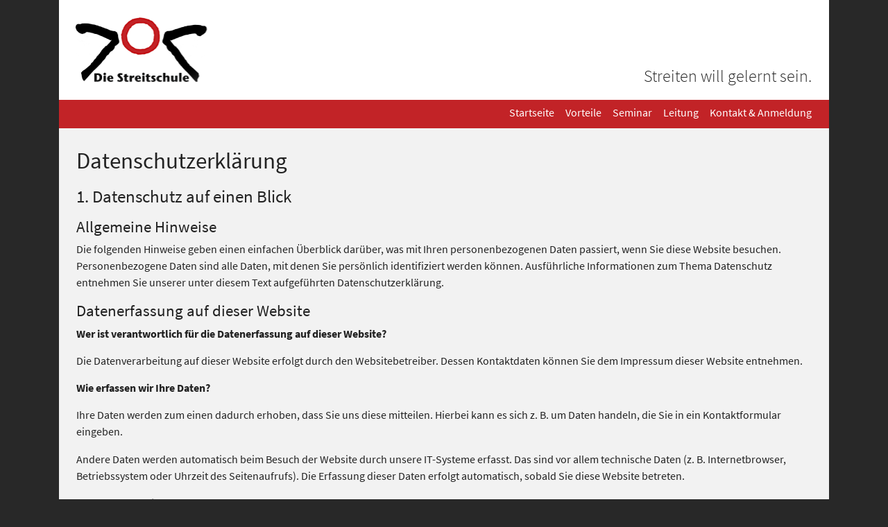

--- FILE ---
content_type: text/html; charset=UTF-8
request_url: https://www.streitschule.de/datenschutzerklaerung/
body_size: 11401
content:
<!DOCTYPE html>
<html lang="de">
<head>
    <meta charset="UTF-8">
    <meta name="viewport" content="width=device-width, initial-scale=1">
    <meta http-equiv="X-UA-Compatible" content="IE=edge">
    <link rel="profile" href="http://gmpg.org/xfn/11">
    <link rel="pingback" href="https://www.streitschule.de/xmlrpc.php">
<meta name='robots' content='noindex, follow' />

	<!-- This site is optimized with the Yoast SEO plugin v20.1 - https://yoast.com/wordpress/plugins/seo/ -->
	<title>Datenschutzerklärung - Streitschule.de</title>
	<meta property="og:locale" content="de_DE" />
	<meta property="og:type" content="article" />
	<meta property="og:title" content="Datenschutzerklärung - Streitschule.de" />
	<meta property="og:description" content="1. Datenschutz auf einen Blick Allgemeine Hinweise Die folgenden Hinweise geben einen einfachen Überblick darüber, was mit Ihren personenbezogenen Daten passiert, wenn Sie diese Website besuchen. Personenbezogene Daten sind alle Daten, mit denen Sie persönlich identifiziert werden können. Ausführliche Informationen zum Thema Datenschutz entnehmen Sie unserer unter diesem Text aufgeführten Datenschutzerklärung. Datenerfassung auf dieser Website [&hellip;]" />
	<meta property="og:url" content="https://www.streitschule.de/datenschutzerklaerung/" />
	<meta property="og:site_name" content="Streitschule.de" />
	<meta property="article:modified_time" content="2022-01-12T10:35:06+00:00" />
	<meta name="twitter:card" content="summary_large_image" />
	<meta name="twitter:label1" content="Geschätzte Lesezeit" />
	<meta name="twitter:data1" content="11 Minuten" />
	<script type="application/ld+json" class="yoast-schema-graph">{"@context":"https://schema.org","@graph":[{"@type":"WebPage","@id":"https://www.streitschule.de/datenschutzerklaerung/","url":"https://www.streitschule.de/datenschutzerklaerung/","name":"Datenschutzerklärung - Streitschule.de","isPartOf":{"@id":"https://www.streitschule.de/#website"},"datePublished":"2019-04-11T15:19:17+00:00","dateModified":"2022-01-12T10:35:06+00:00","breadcrumb":{"@id":"https://www.streitschule.de/datenschutzerklaerung/#breadcrumb"},"inLanguage":"de","potentialAction":[{"@type":"ReadAction","target":["https://www.streitschule.de/datenschutzerklaerung/"]}]},{"@type":"BreadcrumbList","@id":"https://www.streitschule.de/datenschutzerklaerung/#breadcrumb","itemListElement":[{"@type":"ListItem","position":1,"name":"Startseite","item":"https://www.streitschule.de/"},{"@type":"ListItem","position":2,"name":"Datenschutzerklärung"}]},{"@type":"WebSite","@id":"https://www.streitschule.de/#website","url":"https://www.streitschule.de/","name":"Streitschule.de","description":"","potentialAction":[{"@type":"SearchAction","target":{"@type":"EntryPoint","urlTemplate":"https://www.streitschule.de/?s={search_term_string}"},"query-input":"required name=search_term_string"}],"inLanguage":"de"}]}</script>
	<!-- / Yoast SEO plugin. -->


<link rel="alternate" type="application/rss+xml" title="Streitschule.de &raquo; Feed" href="https://www.streitschule.de/feed/" />
<link rel="alternate" type="application/rss+xml" title="Streitschule.de &raquo; Kommentar-Feed" href="https://www.streitschule.de/comments/feed/" />
<link rel="alternate" type="application/rss+xml" title="Streitschule.de &raquo; Datenschutzerklärung-Kommentar-Feed" href="https://www.streitschule.de/datenschutzerklaerung/feed/" />
<link rel='stylesheet' id='wp-block-library-css' href='https://www.streitschule.de/wp-includes/css/dist/block-library/style.min.css?ver=6.1.9' type='text/css' media='all' />
<link rel='stylesheet' id='classic-theme-styles-css' href='https://www.streitschule.de/wp-includes/css/classic-themes.min.css?ver=1' type='text/css' media='all' />
<style id='global-styles-inline-css' type='text/css'>
body{--wp--preset--color--black: #000000;--wp--preset--color--cyan-bluish-gray: #abb8c3;--wp--preset--color--white: #ffffff;--wp--preset--color--pale-pink: #f78da7;--wp--preset--color--vivid-red: #cf2e2e;--wp--preset--color--luminous-vivid-orange: #ff6900;--wp--preset--color--luminous-vivid-amber: #fcb900;--wp--preset--color--light-green-cyan: #7bdcb5;--wp--preset--color--vivid-green-cyan: #00d084;--wp--preset--color--pale-cyan-blue: #8ed1fc;--wp--preset--color--vivid-cyan-blue: #0693e3;--wp--preset--color--vivid-purple: #9b51e0;--wp--preset--gradient--vivid-cyan-blue-to-vivid-purple: linear-gradient(135deg,rgba(6,147,227,1) 0%,rgb(155,81,224) 100%);--wp--preset--gradient--light-green-cyan-to-vivid-green-cyan: linear-gradient(135deg,rgb(122,220,180) 0%,rgb(0,208,130) 100%);--wp--preset--gradient--luminous-vivid-amber-to-luminous-vivid-orange: linear-gradient(135deg,rgba(252,185,0,1) 0%,rgba(255,105,0,1) 100%);--wp--preset--gradient--luminous-vivid-orange-to-vivid-red: linear-gradient(135deg,rgba(255,105,0,1) 0%,rgb(207,46,46) 100%);--wp--preset--gradient--very-light-gray-to-cyan-bluish-gray: linear-gradient(135deg,rgb(238,238,238) 0%,rgb(169,184,195) 100%);--wp--preset--gradient--cool-to-warm-spectrum: linear-gradient(135deg,rgb(74,234,220) 0%,rgb(151,120,209) 20%,rgb(207,42,186) 40%,rgb(238,44,130) 60%,rgb(251,105,98) 80%,rgb(254,248,76) 100%);--wp--preset--gradient--blush-light-purple: linear-gradient(135deg,rgb(255,206,236) 0%,rgb(152,150,240) 100%);--wp--preset--gradient--blush-bordeaux: linear-gradient(135deg,rgb(254,205,165) 0%,rgb(254,45,45) 50%,rgb(107,0,62) 100%);--wp--preset--gradient--luminous-dusk: linear-gradient(135deg,rgb(255,203,112) 0%,rgb(199,81,192) 50%,rgb(65,88,208) 100%);--wp--preset--gradient--pale-ocean: linear-gradient(135deg,rgb(255,245,203) 0%,rgb(182,227,212) 50%,rgb(51,167,181) 100%);--wp--preset--gradient--electric-grass: linear-gradient(135deg,rgb(202,248,128) 0%,rgb(113,206,126) 100%);--wp--preset--gradient--midnight: linear-gradient(135deg,rgb(2,3,129) 0%,rgb(40,116,252) 100%);--wp--preset--duotone--dark-grayscale: url('#wp-duotone-dark-grayscale');--wp--preset--duotone--grayscale: url('#wp-duotone-grayscale');--wp--preset--duotone--purple-yellow: url('#wp-duotone-purple-yellow');--wp--preset--duotone--blue-red: url('#wp-duotone-blue-red');--wp--preset--duotone--midnight: url('#wp-duotone-midnight');--wp--preset--duotone--magenta-yellow: url('#wp-duotone-magenta-yellow');--wp--preset--duotone--purple-green: url('#wp-duotone-purple-green');--wp--preset--duotone--blue-orange: url('#wp-duotone-blue-orange');--wp--preset--font-size--small: 13px;--wp--preset--font-size--medium: 20px;--wp--preset--font-size--large: 36px;--wp--preset--font-size--x-large: 42px;--wp--preset--spacing--20: 0.44rem;--wp--preset--spacing--30: 0.67rem;--wp--preset--spacing--40: 1rem;--wp--preset--spacing--50: 1.5rem;--wp--preset--spacing--60: 2.25rem;--wp--preset--spacing--70: 3.38rem;--wp--preset--spacing--80: 5.06rem;}:where(.is-layout-flex){gap: 0.5em;}body .is-layout-flow > .alignleft{float: left;margin-inline-start: 0;margin-inline-end: 2em;}body .is-layout-flow > .alignright{float: right;margin-inline-start: 2em;margin-inline-end: 0;}body .is-layout-flow > .aligncenter{margin-left: auto !important;margin-right: auto !important;}body .is-layout-constrained > .alignleft{float: left;margin-inline-start: 0;margin-inline-end: 2em;}body .is-layout-constrained > .alignright{float: right;margin-inline-start: 2em;margin-inline-end: 0;}body .is-layout-constrained > .aligncenter{margin-left: auto !important;margin-right: auto !important;}body .is-layout-constrained > :where(:not(.alignleft):not(.alignright):not(.alignfull)){max-width: var(--wp--style--global--content-size);margin-left: auto !important;margin-right: auto !important;}body .is-layout-constrained > .alignwide{max-width: var(--wp--style--global--wide-size);}body .is-layout-flex{display: flex;}body .is-layout-flex{flex-wrap: wrap;align-items: center;}body .is-layout-flex > *{margin: 0;}:where(.wp-block-columns.is-layout-flex){gap: 2em;}.has-black-color{color: var(--wp--preset--color--black) !important;}.has-cyan-bluish-gray-color{color: var(--wp--preset--color--cyan-bluish-gray) !important;}.has-white-color{color: var(--wp--preset--color--white) !important;}.has-pale-pink-color{color: var(--wp--preset--color--pale-pink) !important;}.has-vivid-red-color{color: var(--wp--preset--color--vivid-red) !important;}.has-luminous-vivid-orange-color{color: var(--wp--preset--color--luminous-vivid-orange) !important;}.has-luminous-vivid-amber-color{color: var(--wp--preset--color--luminous-vivid-amber) !important;}.has-light-green-cyan-color{color: var(--wp--preset--color--light-green-cyan) !important;}.has-vivid-green-cyan-color{color: var(--wp--preset--color--vivid-green-cyan) !important;}.has-pale-cyan-blue-color{color: var(--wp--preset--color--pale-cyan-blue) !important;}.has-vivid-cyan-blue-color{color: var(--wp--preset--color--vivid-cyan-blue) !important;}.has-vivid-purple-color{color: var(--wp--preset--color--vivid-purple) !important;}.has-black-background-color{background-color: var(--wp--preset--color--black) !important;}.has-cyan-bluish-gray-background-color{background-color: var(--wp--preset--color--cyan-bluish-gray) !important;}.has-white-background-color{background-color: var(--wp--preset--color--white) !important;}.has-pale-pink-background-color{background-color: var(--wp--preset--color--pale-pink) !important;}.has-vivid-red-background-color{background-color: var(--wp--preset--color--vivid-red) !important;}.has-luminous-vivid-orange-background-color{background-color: var(--wp--preset--color--luminous-vivid-orange) !important;}.has-luminous-vivid-amber-background-color{background-color: var(--wp--preset--color--luminous-vivid-amber) !important;}.has-light-green-cyan-background-color{background-color: var(--wp--preset--color--light-green-cyan) !important;}.has-vivid-green-cyan-background-color{background-color: var(--wp--preset--color--vivid-green-cyan) !important;}.has-pale-cyan-blue-background-color{background-color: var(--wp--preset--color--pale-cyan-blue) !important;}.has-vivid-cyan-blue-background-color{background-color: var(--wp--preset--color--vivid-cyan-blue) !important;}.has-vivid-purple-background-color{background-color: var(--wp--preset--color--vivid-purple) !important;}.has-black-border-color{border-color: var(--wp--preset--color--black) !important;}.has-cyan-bluish-gray-border-color{border-color: var(--wp--preset--color--cyan-bluish-gray) !important;}.has-white-border-color{border-color: var(--wp--preset--color--white) !important;}.has-pale-pink-border-color{border-color: var(--wp--preset--color--pale-pink) !important;}.has-vivid-red-border-color{border-color: var(--wp--preset--color--vivid-red) !important;}.has-luminous-vivid-orange-border-color{border-color: var(--wp--preset--color--luminous-vivid-orange) !important;}.has-luminous-vivid-amber-border-color{border-color: var(--wp--preset--color--luminous-vivid-amber) !important;}.has-light-green-cyan-border-color{border-color: var(--wp--preset--color--light-green-cyan) !important;}.has-vivid-green-cyan-border-color{border-color: var(--wp--preset--color--vivid-green-cyan) !important;}.has-pale-cyan-blue-border-color{border-color: var(--wp--preset--color--pale-cyan-blue) !important;}.has-vivid-cyan-blue-border-color{border-color: var(--wp--preset--color--vivid-cyan-blue) !important;}.has-vivid-purple-border-color{border-color: var(--wp--preset--color--vivid-purple) !important;}.has-vivid-cyan-blue-to-vivid-purple-gradient-background{background: var(--wp--preset--gradient--vivid-cyan-blue-to-vivid-purple) !important;}.has-light-green-cyan-to-vivid-green-cyan-gradient-background{background: var(--wp--preset--gradient--light-green-cyan-to-vivid-green-cyan) !important;}.has-luminous-vivid-amber-to-luminous-vivid-orange-gradient-background{background: var(--wp--preset--gradient--luminous-vivid-amber-to-luminous-vivid-orange) !important;}.has-luminous-vivid-orange-to-vivid-red-gradient-background{background: var(--wp--preset--gradient--luminous-vivid-orange-to-vivid-red) !important;}.has-very-light-gray-to-cyan-bluish-gray-gradient-background{background: var(--wp--preset--gradient--very-light-gray-to-cyan-bluish-gray) !important;}.has-cool-to-warm-spectrum-gradient-background{background: var(--wp--preset--gradient--cool-to-warm-spectrum) !important;}.has-blush-light-purple-gradient-background{background: var(--wp--preset--gradient--blush-light-purple) !important;}.has-blush-bordeaux-gradient-background{background: var(--wp--preset--gradient--blush-bordeaux) !important;}.has-luminous-dusk-gradient-background{background: var(--wp--preset--gradient--luminous-dusk) !important;}.has-pale-ocean-gradient-background{background: var(--wp--preset--gradient--pale-ocean) !important;}.has-electric-grass-gradient-background{background: var(--wp--preset--gradient--electric-grass) !important;}.has-midnight-gradient-background{background: var(--wp--preset--gradient--midnight) !important;}.has-small-font-size{font-size: var(--wp--preset--font-size--small) !important;}.has-medium-font-size{font-size: var(--wp--preset--font-size--medium) !important;}.has-large-font-size{font-size: var(--wp--preset--font-size--large) !important;}.has-x-large-font-size{font-size: var(--wp--preset--font-size--x-large) !important;}
.wp-block-navigation a:where(:not(.wp-element-button)){color: inherit;}
:where(.wp-block-columns.is-layout-flex){gap: 2em;}
.wp-block-pullquote{font-size: 1.5em;line-height: 1.6;}
</style>
<link rel='stylesheet' id='parent-style-css' href='https://www.streitschule.de/wp-content/themes/wp-bootstrap-starter/style.css?ver=6.1.9' type='text/css' media='all' />
<link rel='stylesheet' id='wp-bootstrap-starter-bootstrap-css-css' href='https://www.streitschule.de/wp-content/themes/wp-bootstrap-starter/inc/assets/css/bootstrap.min.css?ver=6.1.9' type='text/css' media='all' />
<link rel='stylesheet' id='wp-bootstrap-pro-fontawesome-css' href='https://www.streitschule.de/wp-content/themes/streitschule/inc/assets/fa/css/all.css?ver=6.1.9' type='text/css' media='all' />
<link rel='stylesheet' id='wp-bootstrap-starter-style-css' href='https://www.streitschule.de/wp-content/themes/streitschule/style.css?ver=6.1.9' type='text/css' media='all' />
<link rel='stylesheet' id='wp-bootstrap-starter-lumen-css' href='https://www.streitschule.de/wp-content/themes/streitschule/inc/assets/css/presets/theme-option/lumen.css?ver=6.1.9' type='text/css' media='all' />
<script type='text/javascript' src='https://www.streitschule.de/wp-includes/js/jquery/jquery.min.js?ver=3.6.1' id='jquery-core-js'></script>
<script type='text/javascript' src='https://www.streitschule.de/wp-includes/js/jquery/jquery-migrate.min.js?ver=3.3.2' id='jquery-migrate-js'></script>
<!--[if lt IE 9]>
<script type='text/javascript' src='https://www.streitschule.de/wp-content/themes/wp-bootstrap-starter/inc/assets/js/html5.js?ver=3.7.0' id='html5hiv-js'></script>
<![endif]-->
<link rel="https://api.w.org/" href="https://www.streitschule.de/wp-json/" /><link rel="alternate" type="application/json" href="https://www.streitschule.de/wp-json/wp/v2/pages/3" /><link rel='shortlink' href='https://www.streitschule.de/?p=3' />
<link rel="pingback" href="https://www.streitschule.de/xmlrpc.php">    <style type="text/css">
        #page-sub-header { background: #fff; }
    </style>
    <style type="text/css">.recentcomments a{display:inline !important;padding:0 !important;margin:0 !important;}</style><style id="uagb-style-conditional-extension">@media (min-width: 1025px){body .uag-hide-desktop.uagb-google-map__wrap,body .uag-hide-desktop{display:none !important}}@media (min-width: 768px) and (max-width: 1024px){body .uag-hide-tab.uagb-google-map__wrap,body .uag-hide-tab{display:none !important}}@media (max-width: 767px){body .uag-hide-mob.uagb-google-map__wrap,body .uag-hide-mob{display:none !important}}</style>
</head>

<body class="privacy-policy page-template page-template-fullwidth-content page-template-fullwidth-content-php page page-id-3 theme-preset-active">
<div id="page" class="site">
	<a class="skip-link screen-reader-text" href="#content">Skip to content</a>
    	<header id="masthead" class="site-header  navbar-light bg-light" role="banner">
        <div class="container">
            <div class="flex">
                <div class="header-top">
            <div class="navbar-brand">
                                    <a href="https://www.streitschule.de/">
                        <img src="https://www.streitschule.de/wp-content/uploads/logo.png" alt="Streitschule.de">
                    </a>
                
            </div>
                <div class="navbar-claim">Streiten will gelernt sein.</div>
            </div>
            <nav class="navbar navbar-dark navbar-expand-sm">

                <button class="navbar-toggler custom-toggler" type="button" data-toggle="collapse" data-target="#main-nav" aria-controls="" aria-expanded="false" aria-label="Toggle navigation">
                    Navigation <i class="fas fa-bars"></i>
                </button>

                <div id="main-nav" class="collapse navbar-collapse justify-content-end"><ul id="menu-main" class="navbar-nav"><li id="menu-item-61" class="nav-item menu-item menu-item-type-post_type menu-item-object-page menu-item-home menu-item-61"><a title="Startseite" href="https://www.streitschule.de/" class="nav-link">Startseite</a></li>
<li id="menu-item-60" class="nav-item menu-item menu-item-type-post_type menu-item-object-page menu-item-60"><a title="Vorteile" href="https://www.streitschule.de/vorteile/" class="nav-link">Vorteile</a></li>
<li id="menu-item-31" class="nav-item menu-item menu-item-type-post_type menu-item-object-page menu-item-31"><a title="Seminar" href="https://www.streitschule.de/seminar/" class="nav-link">Seminar</a></li>
<li id="menu-item-30" class="nav-item menu-item menu-item-type-post_type menu-item-object-page menu-item-30"><a title="Leitung" href="https://www.streitschule.de/leitung/" class="nav-link">Leitung</a></li>
<li id="menu-item-29" class="nav-item menu-item menu-item-type-post_type menu-item-object-page menu-item-29"><a title="Kontakt &#038; Anmeldung" href="https://www.streitschule.de/kontakt/" class="nav-link">Kontakt &#038; Anmeldung</a></li>
</ul></div>
            </nav>
            </div>
        </div>
	</header><!-- #masthead -->
    	<div id="content" class="site-content">
		<div class="container">
			<div class="row">
                
	<section id="primary" class="content-area col-sm-12">
        <div class="featured-image">
                    </div>

        <main id="main" class="site-main" role="main">

			
<article id="post-3" class="post-3 page type-page status-publish hentry">
	
    
	<div class="entry-content">
       <h1>Datenschutzerklärung</h1>		
<h2>1. Datenschutz auf einen Blick</h2>



<h3>Allgemeine Hinweise</h3>



<p>Die folgenden Hinweise geben einen einfachen Überblick darüber, was mit Ihren personenbezogenen Daten passiert, wenn Sie diese Website besuchen. Personenbezogene Daten sind alle Daten, mit denen Sie persönlich identifiziert werden können. Ausführliche Informationen zum Thema Datenschutz entnehmen Sie unserer unter diesem Text aufgeführten Datenschutzerklärung.</p>



<h3>Datenerfassung auf dieser Website</h3>



<p><strong>Wer ist verantwortlich für die Datenerfassung auf dieser Website?</strong></p>



<p>Die Datenverarbeitung auf dieser Website erfolgt durch den Websitebetreiber. Dessen Kontaktdaten können Sie dem Impressum dieser Website entnehmen.</p>



<p><strong>Wie erfassen wir Ihre Daten?</strong></p>



<p>Ihre Daten werden zum einen dadurch erhoben, dass Sie uns diese mitteilen. Hierbei kann es sich z. B. um Daten handeln, die Sie in ein Kontaktformular eingeben.</p>



<p>Andere Daten werden automatisch beim Besuch der Website durch unsere IT-Systeme erfasst. Das sind vor allem technische Daten (z. B. Internetbrowser, Betriebssystem oder Uhrzeit des Seitenaufrufs). Die Erfassung dieser Daten erfolgt automatisch, sobald Sie diese Website betreten.</p>



<p><strong>Wofür nutzen wir Ihre Daten?</strong></p>



<p>Ein Teil der Daten wird erhoben, um eine fehlerfreie Bereitstellung der Website zu gewährleisten. Andere Daten können zur Analyse Ihres Nutzerverhaltens verwendet werden.</p>



<p><strong>Welche Rechte haben Sie bezüglich Ihrer Daten?</strong></p>



<p>Sie haben jederzeit das Recht unentgeltlich Auskunft über Herkunft, Empfänger und Zweck Ihrer gespeicherten personenbezogenen Daten zu erhalten. Sie haben außerdem ein Recht, die Berichtigung oder Löschung dieser Daten zu verlangen. Hierzu sowie zu weiteren Fragen zum Thema Datenschutz können Sie sich jederzeit unter der im Impressum angegebenen Adresse an uns wenden. Des Weiteren steht Ihnen ein Beschwerderecht bei der zuständigen Aufsichtsbehörde zu.</p>



<p>Außerdem haben Sie das Recht, unter bestimmten Umständen die Einschränkung der Verarbeitung Ihrer personenbezogenen Daten zu verlangen. Details hierzu entnehmen Sie der Datenschutzerklärung unter „Recht auf Einschränkung der Verarbeitung“.</p>



<h2>2. Hosting und Content Delivery Networks (CDN)</h2>



<h3>Externes Hosting: IONOS</h3>



<p>Wir hosten unsere Website bei IONOS SE. Anbieter ist die IONOS SE, Elgendorfer Str. 57, 56410 Montabaur (nachfolgend: IONOS). Wenn Sie unsere Website besuchen, erfasst IONOS verschiedene Logfiles inklusive Ihrer IP-Adressen. Details entnehmen Sie der Datenschutzerklärung von IONOS:&nbsp;<a href="https://www.ionos.de/terms-gtc/terms-privacy" target="_blank" rel="noreferrer noopener">https://www.ionos.de/terms-gtc/terms-privacy</a>.</p>



<p>Die Verwendung von IONOS erfolgt auf Grundlage von Art. 6 Abs. 1 lit. f DSGVO. Wir haben ein berechtigtes Interesse an einer möglichst zuverlässigen Darstellung unserer Website. Sofern eine entsprechende Einwilligung abgefragt wurde, erfolgt die Verarbeitung ausschließlich auf Grundlage von Art. 6 Abs. 1 lit. a DSGVO und § 25 Abs. 1 TTDSG, soweit die Einwilligung die Speicherung von Cookies oder den Zugriff auf Informationen im Endgerät des Nutzers (z. B. Device-Fingerprinting) im Sinne des TTDSG umfasst. Die Einwilligung ist jederzeit widerrufbar.</p>



<h3>Auftragsverarbeitung</h3>



<p>Wir haben einen Vertrag über Auftragsverarbeitung (AVV) mit dem oben genannten Anbieter geschlossen. Hierbei handelt es sich um einen datenschutzrechtlich vorgeschriebenen Vertrag, der gewährleistet, dass dieser die personenbezogenen Daten unserer Websitebesucher nur nach unseren Weisungen und unter Einhaltung der DSGVO verarbeitet.</p>



<h2>3. Allgemeine Hinweise und Pflichtinformationen</h2>



<h3>Datenschutz</h3>



<p>Die Betreiber dieser Seiten nehmen den Schutz Ihrer persönlichen Daten sehr ernst. Wir behandeln Ihre personenbezogenen Daten vertraulich und entsprechend der gesetzlichen Datenschutzvorschriften sowie dieser Datenschutzerklärung.</p>



<p>Wenn Sie diese Website benutzen, werden verschiedene personenbezogene Daten erhoben. Personenbezogene Daten sind Daten, mit denen Sie persönlich identifiziert werden können. Die vorliegende Datenschutzerklärung erläutert, welche Daten wir erheben und wofür wir sie nutzen. Sie erläutert auch, wie und zu welchem Zweck das geschieht.</p>



<p>Wir weisen darauf hin, dass die Datenübertragung im Internet (z. B. bei der Kommunikation per E-Mail) Sicherheitslücken aufweisen kann. Ein lückenloser Schutz der Daten vor dem Zugriff durch Dritte ist nicht möglich.</p>



<h3>Hinweis zur verantwortlichen Stelle</h3>



<p>Die verantwortliche Stelle für die Datenverarbeitung auf dieser Website ist:</p>



<p>Christella Fischer<br>
Preysingstr. 24<br>
81667 München</p>



<p>Telefon: 089/44118281<br>
E-Mail: fischer@streitschule.de</p>



<p>Verantwortliche Stelle ist die natürliche oder juristische Person, die allein oder gemeinsam mit anderen über die Zwecke und Mittel der Verarbeitung von personenbezogenen Daten (z. B. Namen, E-Mail-Adressen o. Ä.) entscheidet.</p>



<h3>Widerruf Ihrer Einwilligung zur Datenverarbeitung</h3>



<p>Viele Datenverarbeitungsvorgänge sind nur mit Ihrer ausdrücklichen Einwilligung möglich. Sie können eine bereits erteilte Einwilligung jederzeit widerrufen. Dazu reicht eine formlose Mitteilung per E-Mail an uns. Die Rechtmäßigkeit der bis zum Widerruf erfolgten Datenverarbeitung bleibt vom Widerruf unberührt.</p>



<h3>Widerspruchsrecht gegen die Datenerhebung in besonderen Fällen sowie gegen Direktwerbung (Art. 21 DSGVO)</h3>



<p>WENN DIE DATENVERARBEITUNG AUF GRUNDLAGE VON ART. 6 ABS. 1 LIT. E ODER F DSGVO ERFOLGT, HABEN SIE JEDERZEIT DAS RECHT, AUS GRÜNDEN, DIE SICH AUS IHRER BESONDEREN SITUATION ERGEBEN, GEGEN DIE VERARBEITUNG IHRER PERSONENBEZOGENEN DATEN WIDERSPRUCH EINZULEGEN; DIES GILT AUCH FÜR EIN AUF DIESE BESTIMMUNGEN GESTÜTZTES PROFILING. DIE JEWEILIGE RECHTSGRUNDLAGE, AUF DENEN EINE VERARBEITUNG BERUHT, ENTNEHMEN SIE DIESER DATENSCHUTZERKLÄRUNG. WENN SIE WIDERSPRUCH EINLEGEN, WERDEN WIR IHRE BETROFFENEN PERSONENBEZOGENEN DATEN NICHT MEHR VERARBEITEN, ES SEI DENN, WIR KÖNNEN ZWINGENDE SCHUTZWÜRDIGE GRÜNDE FÜR DIE VERARBEITUNG NACHWEISEN, DIE IHRE INTERESSEN, RECHTE UND FREIHEITEN ÜBERWIEGEN ODER DIE VERARBEITUNG DIENT DER GELTENDMACHUNG, AUSÜBUNG ODER VERTEIDIGUNG VON RECHTSANSPRÜCHEN (WIDERSPRUCH NACH ART. 21 ABS. 1 DSGVO).</p>



<p>WERDEN IHRE PERSONENBEZOGENEN DATEN VERARBEITET, UM DIREKTWERBUNG ZU BETREIBEN, SO HABEN SIE DAS RECHT, JEDERZEIT WIDERSPRUCH GEGEN DIE VERARBEITUNG SIE BETREFFENDER PERSONENBEZOGENER DATEN ZUM ZWECKE DERARTIGER WERBUNG EINZULEGEN; DIES GILT AUCH FÜR DAS PROFILING, SOWEIT ES MIT SOLCHER DIREKTWERBUNG IN VERBINDUNG STEHT. WENN SIE WIDERSPRECHEN, WERDEN IHRE PERSONENBEZOGENEN DATEN ANSCHLIESSEND NICHT MEHR ZUM ZWECKE DER DIREKTWERBUNG VERWENDET (WIDERSPRUCH NACH ART. 21 ABS. 2 DSGVO).</p>



<h3>Beschwerderecht bei der zuständigen Aufsichtsbehörde</h3>



<p>Im Falle von Verstößen gegen die DSGVO steht den Betroffenen ein Beschwerderecht bei einer Aufsichtsbehörde, insbesondere in dem Mitgliedstaat ihres gewöhnlichen Aufenthalts, ihres Arbeitsplatzes oder des Orts des mutmaßlichen Verstoßes zu. Das Beschwerderecht besteht unbeschadet anderweitiger verwaltungsrechtlicher oder gerichtlicher Rechtsbehelfe.</p>



<h3>Recht auf Datenübertragbarkeit</h3>



<p>Sie haben das Recht, Daten, die wir auf Grundlage Ihrer Einwilligung oder in Erfüllung eines Vertrags automatisiert verarbeiten, an sich oder an einen Dritten in einem gängigen, maschinenlesbaren Format aushändigen zu lassen. Sofern Sie die direkte Übertragung der Daten an einen anderen Verantwortlichen verlangen, erfolgt dies nur, soweit es technisch machbar ist.</p>



<h3>SSL- bzw. TLS-Verschlüsselung</h3>



<p>Diese Seite nutzt aus Sicherheitsgründen und zum Schutz der Übertragung vertraulicher Inhalte, wie zum Beispiel Bestellungen oder Anfragen, die Sie an uns als Seitenbetreiber senden, eine SSL- bzw. TLS-Verschlüsselung. Eine verschlüsselte Verbindung erkennen Sie daran, dass die Adresszeile des Browsers von „http://“ auf „https://“ wechselt und an dem Schloss-Symbol in Ihrer Browserzeile.</p>



<p>Wenn die SSL- bzw. TLS-Verschlüsselung aktiviert ist, können die Daten, die Sie an uns übermitteln, nicht von Dritten mitgelesen werden.</p>



<h3>Auskunft, Löschung und Berichtigung</h3>



<p>Sie haben im Rahmen der geltenden gesetzlichen Bestimmungen jederzeit das Recht auf unentgeltliche Auskunft über Ihre gespeicherten personenbezogenen Daten, deren Herkunft und Empfänger und den Zweck der Datenverarbeitung und ggf. ein Recht auf Berichtigung oder Löschung dieser Daten. Hierzu sowie zu weiteren Fragen zum Thema personenbezogene Daten können Sie sich jederzeit unter der im Impressum angegebenen Adresse an uns wenden.</p>



<h3>Recht auf Einschränkung der Verarbeitung</h3>



<p>Sie haben das Recht, die Einschränkung der Verarbeitung Ihrer personenbezogenen Daten zu verlangen. Hierzu können Sie sich jederzeit unter der im Impressum angegebenen Adresse an uns wenden. Das Recht auf Einschränkung der Verarbeitung besteht in folgenden Fällen:</p>



<ul><li>Wenn Sie die Richtigkeit Ihrer bei uns gespeicherten personenbezogenen Daten bestreiten, benötigen wir in der Regel Zeit, um dies zu überprüfen. Für die Dauer der Prüfung haben Sie das Recht, die Einschränkung der Verarbeitung Ihrer personenbezogenen Daten zu verlangen.</li><li>Wenn die Verarbeitung Ihrer personenbezogenen Daten unrechtmäßig geschah/geschieht, können Sie statt der Löschung die Einschränkung der Datenverarbeitung verlangen.</li><li>Wenn wir Ihre personenbezogenen Daten nicht mehr benötigen, Sie sie jedoch zur Ausübung, Verteidigung oder Geltendmachung von Rechtsansprüchen benötigen, haben Sie das Recht, statt der Löschung die Einschränkung der Verarbeitung Ihrer personenbezogenen Daten zu verlangen.</li><li>Wenn Sie einen Widerspruch nach Art. 21 Abs. 1 DSGVO eingelegt haben, muss eine Abwägung zwischen Ihren und unseren Interessen vorgenommen werden. Solange noch nicht feststeht, wessen Interessen überwiegen, haben Sie das Recht, die Einschränkung der Verarbeitung Ihrer personenbezogenen Daten zu verlangen.</li></ul>



<p>Wenn Sie die Verarbeitung Ihrer personenbezogenen Daten eingeschränkt haben, dürfen diese Daten – von ihrer Speicherung abgesehen – nur mit Ihrer Einwilligung oder zur Geltendmachung, Ausübung oder Verteidigung von Rechtsansprüchen oder zum Schutz der Rechte einer anderen natürlichen oder juristischen Person oder aus Gründen eines wichtigen öffentlichen Interesses der Europäischen Union oder eines Mitgliedstaats verarbeitet werden.</p>



<h2>4. Datenerfassung auf dieser Website</h2>



<h3>Cookies</h3>



<p>Unsere Internetseiten verwenden so genannte „Cookies“. Cookies sind kleine Textdateien und richten auf Ihrem Endgerät keinen Schaden an. Sie werden entweder vorübergehend für die Dauer einer Sitzung (Session-Cookies) oder dauerhaft (permanente Cookies) auf Ihrem Endgerät gespeichert. Session-Cookies werden nach Ende Ihres Besuchs automatisch gelöscht. Permanente Cookies bleiben auf Ihrem Endgerät gespeichert bis Sie diese selbst löschen oder eine automatische Lösung durch Ihren Webbrowser erfolgt.</p>



<p>Teilweise können auch Cookies von Drittunternehmen auf Ihrem Endgerät gespeichert werden, wenn Sie unsere Seite betreten (Third-Party-Cookies). Diese ermöglichen uns oder Ihnen die Nutzung bestimmter Dienstleistungen des Drittunternehmens (z.B. Cookies zur Abwicklung von Zahlungsdienstleistungen).</p>



<p>Cookies haben verschiedene Funktionen. Zahlreiche Cookies sind technisch notwendig, da bestimmte Webseitenfunktionen ohne diese nicht funktionieren würden (z.B. die Warenkorbfunktion oder die Anzeige von Videos). Andere Cookies dienen dazu das Nutzerverhalten auszuwerten oder Werbung anzuzeigen.</p>



<p>Technisch notwendige Cookies (z.B. Warenkorb-Cookies) werden auf Grundlage von Art. 6 Abs. 1 lit. f DSGVO gespeichert. Wir haben ein berechtigtes Interesse an der Speicherung von Cookies zur technisch fehlerfreien und optimierten Bereitstellung unserer Dienste. Andere Cookies werden nur mit Ihrer Einwilligung auf Grundlage von Art. 6 Abs. 1 lit. a DSGVO gespeichert. Die Einwilligung ist jederzeit für die Zukunft widerrufbar.</p>



<p>Sie können Ihren Browser so einstellen, dass Sie über das Setzen von Cookies informiert werden und Cookies nur im Einzelfall erlauben, die Annahme von Cookies für bestimmte Fälle oder generell ausschließen sowie das automatische Löschen der Cookies beim Schließen des Browsers aktivieren. Bei der Deaktivierung von Cookies kann die Funktionalität dieser Website eingeschränkt sein.</p>



<p>Soweit Cookies von Drittunternehmen oder zu Analysezwecken eingesetzt werden, werden wir Sie hierüber im Rahmen dieser Datenschutzerklärung gesondert informieren und ggf. eine Einwilligung abfragen.</p>



<h3>Server-Log-Dateien</h3>



<p>Der Provider der Seiten erhebt und speichert automatisch Informationen in so genannten Server-Log-Dateien, die Ihr Browser automatisch an uns übermittelt. Dies sind:</p>



<ul><li>Browsertyp und Browserversion</li><li>verwendetes Betriebssystem</li><li>Referrer URL</li><li>Hostname des zugreifenden Rechners</li><li>Uhrzeit der Serveranfrage</li><li>IP-Adresse</li></ul>



<p>Eine Zusammenführung dieser Daten mit anderen Datenquellen wird nicht vorgenommen.</p>



<p>Die Erfassung dieser Daten erfolgt auf Grundlage von Art. 6 Abs. 1 lit. f DSGVO. Der Websitebetreiber hat ein berechtigtes Interesse an der technisch fehlerfreien Darstellung und der Optimierung seiner Website – hierzu müssen die Server-Log-Files erfasst werden.</p>



<h3>Anfrage per E-Mail, Telefon oder Telefax</h3>



<p>Wenn Sie uns per E-Mail, Telefon oder Telefax kontaktieren, wird Ihre Anfrage inklusive aller daraus hervorgehenden personenbezogenen Daten (Name, Anfrage) zum Zwecke der Bearbeitung Ihres Anliegens bei uns gespeichert und verarbeitet. Diese Daten geben wir nicht ohne Ihre Einwilligung weiter.</p>



<p>Die Verarbeitung dieser Daten erfolgt auf Grundlage von Art. 6 Abs. 1 lit. b DSGVO, sofern Ihre Anfrage mit der Erfüllung eines Vertrags zusammenhängt oder zur Durchführung vorvertraglicher Maßnahmen erforderlich ist. In allen übrigen Fällen beruht die Verarbeitung auf Ihrer Einwilligung (Art. 6 Abs. 1 lit. a DSGVO) und/oder auf unseren berechtigten Interessen (Art. 6 Abs. 1 lit. f DSGVO), da wir ein berechtigtes Interesse an der effektiven Bearbeitung der an uns gerichteten Anfragen haben.</p>



<p>Die von Ihnen an uns per Kontaktanfragen übersandten Daten verbleiben bei uns, bis Sie uns zur Löschung auffordern, Ihre Einwilligung zur Speicherung widerrufen oder der Zweck für die Datenspeicherung entfällt (z. B. nach abgeschlossener Bearbeitung Ihres Anliegens). Zwingende gesetzliche Bestimmungen – insbesondere gesetzliche Aufbewahrungsfristen – bleiben unberührt.</p>



<h2>5. Plugins und Tools</h2>



<h3>Google Web Fonts</h3>



<p>Diese Seite nutzt zur einheitlichen Darstellung von Schriftarten so genannte Web Fonts, die von Google bereitgestellt werden. Die Google Fonts sind lokal installiert. Eine Verbindung zu Servern von Google findet dabei nicht statt.</p>



<p>Weitere Informationen zu Google Web Fonts finden Sie unter <a href="https://developers.google.com/fonts/faq" target="_blank" rel="noreferrer noopener">https://developers.google.com/fonts/faq</a> und in der Datenschutzerklärung von Google: <a href="https://policies.google.com/privacy?hl=de" target="_blank" rel="noreferrer noopener">https://policies.google.com/privacy?hl=de</a>.</p>
	</div><!-- .entry-content -->

	</article><!-- #post-## -->

		</main><!-- #main -->
	</section><!-- #primary -->

			</div><!-- .row -->
		</div><!-- .container -->
	</div><!-- #content -->
    	<footer id="colophon" class="site-footer " role="contentinfo">
		<div class="container pt-3 pb-3">
            <div class="site-info">
                 <div class="menu-footer-container"><ul id="menu-footer" class="menu"><li id="menu-item-23" class="menu-item menu-item-type-post_type menu-item-object-page menu-item-23"><a href="https://www.streitschule.de/impressum/">Impressum</a></li>
<li id="menu-item-24" class="menu-item menu-item-type-post_type menu-item-object-page menu-item-privacy-policy current-menu-item page_item page-item-3 current_page_item menu-item-24"><a href="https://www.streitschule.de/datenschutzerklaerung/" aria-current="page">Datenschutzerklärung</a></li>
</ul></div>            </div><!-- close .site-info -->
		</div>
	</footer><!-- #colophon -->
</div><!-- #page -->

<script type='text/javascript' src='https://www.streitschule.de/wp-content/themes/wp-bootstrap-starter/inc/assets/js/popper.min.js?ver=6.1.9' id='wp-bootstrap-starter-popper-js'></script>
<script type='text/javascript' src='https://www.streitschule.de/wp-content/themes/wp-bootstrap-starter/inc/assets/js/bootstrap.min.js?ver=6.1.9' id='wp-bootstrap-starter-bootstrapjs-js'></script>
<script type='text/javascript' src='https://www.streitschule.de/wp-content/themes/wp-bootstrap-starter/inc/assets/js/theme-script.min.js?ver=6.1.9' id='wp-bootstrap-starter-themejs-js'></script>
<script type='text/javascript' src='https://www.streitschule.de/wp-content/themes/wp-bootstrap-starter/inc/assets/js/skip-link-focus-fix.min.js?ver=20151215' id='wp-bootstrap-starter-skip-link-focus-fix-js'></script>
<script>
    window.onscroll = function() {myFunction()};

    var header = document.getElementById("masthead");
    var sticky = header.offsetTop;

    function myFunction() {
        if (window.pageYOffset > sticky) {
            header.classList.add("sticky");
        } else {
            header.classList.remove("sticky");
        }
    }
</script>
</body>
</html>

--- FILE ---
content_type: text/css
request_url: https://www.streitschule.de/wp-content/themes/streitschule/style.css?ver=6.1.9
body_size: 4828
content:
/* 
Theme Name:		 Streitschule
Description:	 Streitschule is a child theme of WP Bootstrap Starter
Author:			 Markus Sommer/
Template:		 wp-bootstrap-starter
Version:		 1.0.0
Text Domain:	 streitschule

*/
html {
  min-height: 100%;
}

body {
    background-color:#282828 !important;
    min-height: 100%;


}
a {
    color:#c22327 !important;
}
footer a {
    color:#fff !important;
}
@media (min-width: 1200px) {
    .container {
        max-width: 1110px !important;
    }
}
@media (max-width: 992px) {
    .wp-block-uagb-column {
        width: 100% !important;
    }
    .uagb-columns__stack-mobile .uagb-columns__inner-wrap {
        display:block !important;
    }
}

.featured-image {
    border-bottom: 5px solid #c22327;
}
.sticky {
    position: fixed;
    top: 0;
    width: 100%;

}
header {
    padding:0px !important;
    z-index:100;

}
.entry-content {
    margin-top:2px !important;
}
nav {
    background-color:#C22327 !important;
    margin-top:15px;
    padding:0px !important;
    justify-content: flex-end !important;
    flex: 0 1 100%;

}
.nav-link {
    text-align:center;
    font-size:16px !important;
}
.custom-toggler {
    color:#ffffff !important;
    font-size:24px !important;
    padding:10px !important;
}
#primary {
    padding:0px !important;
}
nav li:last-of-type {
    margin-right:15px;
}
nav a {
    color: #fff !important;
    font-size: 1rem;

    margin-right: 4px;
  /*  background-color: rgba(0,0,0,0.10);
    border:2px solid #ffffff;*/
    padding:6px !important;
    border-radius:8px;

}
.navbar-claim {
    display:inline-block;
    font-size:24px;
    font-weight:300;
    margin-bottom:-5px;
}
.flex {
    display:flex;
    justify-content: space-between;
    align-items:flex-end;
    flex-direction: row;
    flex-wrap: wrap;

}
.header-top {
    padding: 20px 25px 6px 16px;
    display:flex;
    justify-content: space-between;
    align-items:flex-end;
    flex: 0 1 100%;
}
.sticky .header-top {
     flex: none;
}
.sticky .navbar-claim {
    display:none;
}
.sticky .flex {
    align-items:stretch;
}
.sticky + .site-content {
    padding-top: 70px !important;
}
.sticky nav {
    flex: none;
    flex-grow: 2;
    height:70px;
    margin-top:0px;
}
.sticky .navbar-brand a img {
    height:50px;
}
.sticky .header-top {
    padding: 10px ;
}
.sticky .navbar-brand {
    margin-right:0px;
}

header#masthead {
    box-shadow: none !important;
    background-color:#282828 !important;
}
header#masthead  .container{
background-color:#ffffff;
    padding:0px;
}

#content.site-content {
    padding-bottom: 0rem;
    padding-top: 0rem;
    background-color:#282828;
}
#content.site-content .container{
    background-color:#ffffff;

}
#main {
    background-color:#f2f2f2;
}
.navbar-brand {
    padding:0px !important;
}
.site-info {
     background-color: #434343 !important;
     color:#ffffff;
    display:flex;
    justify-content: flex-end;
    padding:10px 25px 10px 25px;
    font-size:16px;
 }
footer {
    background-color: #282828 !important;
}
footer .pt-3 {
    padding-top:0px !important;
    padding-left:0px !important;
    padding-right: 0px !important;

}
#menu-footer {
    margin-bottom:0px;
}
.site-info a{
    color:#ffffff;
}
.site-info li {
    display:inline;
    list-style: none;
}

.teaser-start {

    text-align: left;
    padding:25px;
    /* border-bottom:8px solid #000000;
    margin-top:2px; */
    font-size:16px;
    background-color:#f2f2f2;
}
.teaser-start-content {
    padding:10px;

}

.teaser-seminar-content {
    padding:25px;

}

.teaser-start h1{

    position:relative;
    padding-bottom:0px;

}
.teaser-start h1:after {
    background-color: #c22327;
    bottom: 0;
    content: '';
    display: none;
    height: 5px;
    left: 0;
    position: absolute;

    width: 250px;
}
h2 {
    font-size:24.5px !important;
}
.metaslider {
    border-bottom:5px solid #c22327;
}
.teaser-seminar {
    text-align:center;
    padding:25px;
    background-color:#f2f2f2;
    border:4px solid #ffffff;
	    margin-bottom: 25px;
}
.contentbox {
    padding:25px;
    font-size:16px;
}
.teaser-quote {
    padding:50px;
    border:4px solid #ffffff;

}
.teaser-quote p{
    font-size:24.5px;
    font-style: italic;
}
.contentbox-headline {
    padding:25px 25px 0px 25px;
    margin-bottom:0px;

}
.contentbox-headline h2 {
    margin-bottom:0px;
}
.uagb-column__inner-wrap {
    padding:0px !important;
}

.teaser-cta {
    display:flex;
    justify-content:flex-end;
}
.teaser-cta button {
    background: #c22327;
   /* border:2px solid #c22327; */
    color: #ffffff;
    padding:10px;
    border-radius:8px;
    border:none;
}

.wp-block-pullquote {
    background-color:#f2f2f2 !important
}

#menu-footer li:first-of-type {
    padding-right:20px;
}

.page-template-fullwidth-content #main {
    padding:25px;
    font-size:16px;
}


.page-template-fullwidth-content .wp-block-uagb-columns {
    margin:-25px;
}


